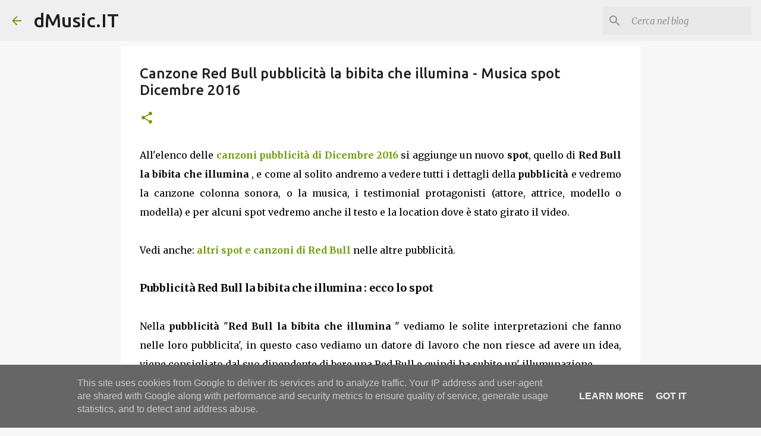

--- FILE ---
content_type: text/html; charset=utf-8
request_url: https://www.google.com/recaptcha/api2/aframe
body_size: 263
content:
<!DOCTYPE HTML><html><head><meta http-equiv="content-type" content="text/html; charset=UTF-8"></head><body><script nonce="tMxd5fsm3vrl0aRoii8dKA">/** Anti-fraud and anti-abuse applications only. See google.com/recaptcha */ try{var clients={'sodar':'https://pagead2.googlesyndication.com/pagead/sodar?'};window.addEventListener("message",function(a){try{if(a.source===window.parent){var b=JSON.parse(a.data);var c=clients[b['id']];if(c){var d=document.createElement('img');d.src=c+b['params']+'&rc='+(localStorage.getItem("rc::a")?sessionStorage.getItem("rc::b"):"");window.document.body.appendChild(d);sessionStorage.setItem("rc::e",parseInt(sessionStorage.getItem("rc::e")||0)+1);localStorage.setItem("rc::h",'1769075719868');}}}catch(b){}});window.parent.postMessage("_grecaptcha_ready", "*");}catch(b){}</script></body></html>